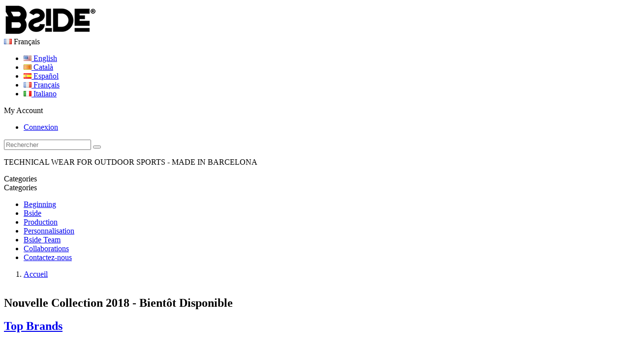

--- FILE ---
content_type: text/html; charset=utf-8
request_url: http://bside-sports.com/fr/
body_size: 7517
content:
<!doctype html>
<html lang="fr">

	<head>
		
			
  <meta charset="utf-8">


  <meta http-equiv="x-ua-compatible" content="ie=edge">



  <title>BSIDE® Sports</title>
  <meta name="description" content="Boutique propulsée par BSIDE Sports">
  <meta name="keywords" content="">
    


<meta name="viewport" content="width=device-width, initial-scale=1">



<link rel="icon" type="image/vnd.microsoft.icon" href="/img/favicon.ico?1517502517">
<link rel="shortcut icon" type="image/x-icon" href="/img/favicon.ico?1517502517">


<!-- Codezeel added -->
<link href="//fonts.googleapis.com/css?family=Lato:300,400,700,900" rel="stylesheet">


    <link rel="stylesheet" href="http://bside-sports.com/themes/SportLine/assets/css/theme.css" type="text/css" media="all">
  <link rel="stylesheet" href="http://bside-sports.com/themes/SportLine/assets/css/font-awesome.css" type="text/css" media="all">
  <link rel="stylesheet" href="http://bside-sports.com/js/jquery/ui/themes/base/minified/jquery-ui.min.css" type="text/css" media="all">
  <link rel="stylesheet" href="http://bside-sports.com/js/jquery/ui/themes/base/minified/jquery.ui.theme.min.css" type="text/css" media="all">
  <link rel="stylesheet" href="http://bside-sports.com/modules/cz_imageslider/views/css/flexslider.css" type="text/css" media="all">
  <link rel="stylesheet" href="http://bside-sports.com/themes/SportLine/assets/css/custom.css" type="text/css" media="all">




  

  <script type="text/javascript">
        var prestashop = {"cart":{"products":[],"totals":{"total":{"type":"total","label":"Total","amount":0,"value":"0,00\u00a0\u20ac"},"total_including_tax":{"type":"total","label":"Total TTC","amount":0,"value":"0,00\u00a0\u20ac"},"total_excluding_tax":{"type":"total","label":"Total HT :","amount":0,"value":"0,00\u00a0\u20ac"}},"subtotals":{"products":{"type":"products","label":"Sous-total","amount":0,"value":"0,00\u00a0\u20ac"},"discounts":null,"shipping":{"type":"shipping","label":"Livraison","amount":0,"value":"gratuit"},"tax":null},"products_count":0,"summary_string":"0 articles","labels":{"tax_short":"TTC","tax_long":"(TTC)"},"id_address_delivery":0,"id_address_invoice":0,"is_virtual":false,"vouchers":{"allowed":0,"added":[]},"discounts":[],"minimalPurchase":0,"minimalPurchaseRequired":""},"currency":{"name":"euro","iso_code":"EUR","iso_code_num":"978","sign":"\u20ac"},"customer":{"lastname":null,"firstname":null,"email":null,"last_passwd_gen":null,"birthday":null,"newsletter":null,"newsletter_date_add":null,"ip_registration_newsletter":null,"optin":null,"website":null,"company":null,"siret":null,"ape":null,"outstanding_allow_amount":0,"max_payment_days":0,"note":null,"is_guest":0,"id_shop":null,"id_shop_group":null,"id_default_group":1,"date_add":null,"date_upd":null,"reset_password_token":null,"reset_password_validity":null,"id":null,"is_logged":false,"gender":{"type":null,"name":null,"id":null},"risk":{"name":null,"color":null,"percent":null,"id":null},"addresses":[]},"language":{"name":"Fran\u00e7ais (French)","iso_code":"fr","locale":"fr-FR","language_code":"fr-fr","is_rtl":"0","date_format_lite":"d\/m\/Y","date_format_full":"d\/m\/Y H:i:s","id":9},"page":{"title":"","canonical":null,"meta":{"title":"BSIDE\u00ae Sports","description":"Boutique propuls\u00e9e par BSIDE Sports","keywords":"","robots":"index"},"page_name":"index","body_classes":{"lang-fr":true,"lang-rtl":false,"country-CAT":true,"currency-EUR":true,"layout-full-width":true,"page-index":true,"tax-display-enabled":true},"admin_notifications":[]},"shop":{"name":"BSIDE\u00ae Sports","email":"info@bside-sports.com","registration_number":"","long":false,"lat":false,"logo":"\/img\/my-shop-logo-1517501719.jpg","stores_icon":"\/img\/logo_stores.png","favicon":"\/img\/favicon.ico","favicon_update_time":"1517502517","address":{"formatted":"BSIDE\u00ae Sports<br>France","address1":"","address2":"","postcode":"","city":"","state":"Barcelona","country":"France"},"phone":"","fax":""},"urls":{"base_url":"http:\/\/bside-sports.com\/","current_url":"http:\/\/bside-sports.com\/fr\/","shop_domain_url":"http:\/\/bside-sports.com","img_ps_url":"http:\/\/bside-sports.com\/img\/","img_cat_url":"http:\/\/bside-sports.com\/img\/c\/","img_lang_url":"http:\/\/bside-sports.com\/img\/l\/","img_prod_url":"http:\/\/bside-sports.com\/img\/p\/","img_manu_url":"http:\/\/bside-sports.com\/img\/m\/","img_sup_url":"http:\/\/bside-sports.com\/img\/su\/","img_ship_url":"http:\/\/bside-sports.com\/img\/s\/","img_store_url":"http:\/\/bside-sports.com\/img\/st\/","img_col_url":"http:\/\/bside-sports.com\/img\/co\/","img_url":"http:\/\/bside-sports.com\/themes\/SportLine\/assets\/img\/","css_url":"http:\/\/bside-sports.com\/themes\/SportLine\/assets\/css\/","js_url":"http:\/\/bside-sports.com\/themes\/SportLine\/assets\/js\/","pic_url":"http:\/\/bside-sports.com\/upload\/","pages":{"address":"http:\/\/bside-sports.com\/fr\/adresse","addresses":"http:\/\/bside-sports.com\/fr\/adresses","authentication":"http:\/\/bside-sports.com\/fr\/connexion","cart":"http:\/\/bside-sports.com\/fr\/panier","category":"http:\/\/bside-sports.com\/fr\/index.php?controller=category","cms":"http:\/\/bside-sports.com\/fr\/index.php?controller=cms","contact":"http:\/\/bside-sports.com\/fr\/nous-contacter","discount":"http:\/\/bside-sports.com\/fr\/reduction","guest_tracking":"http:\/\/bside-sports.com\/fr\/suivi-commande-invite","history":"http:\/\/bside-sports.com\/fr\/historique-commandes","identity":"http:\/\/bside-sports.com\/fr\/identite","index":"http:\/\/bside-sports.com\/fr\/","my_account":"http:\/\/bside-sports.com\/fr\/mon-compte","order_confirmation":"http:\/\/bside-sports.com\/fr\/confirmation-commande","order_detail":"http:\/\/bside-sports.com\/fr\/index.php?controller=order-detail","order_follow":"http:\/\/bside-sports.com\/fr\/suivi-commande","order":"http:\/\/bside-sports.com\/fr\/commande","order_return":"http:\/\/bside-sports.com\/fr\/index.php?controller=order-return","order_slip":"http:\/\/bside-sports.com\/fr\/avoirs","pagenotfound":"http:\/\/bside-sports.com\/fr\/page-introuvable","password":"http:\/\/bside-sports.com\/fr\/recuperation-mot-de-passe","pdf_invoice":"http:\/\/bside-sports.com\/fr\/index.php?controller=pdf-invoice","pdf_order_return":"http:\/\/bside-sports.com\/fr\/index.php?controller=pdf-order-return","pdf_order_slip":"http:\/\/bside-sports.com\/fr\/index.php?controller=pdf-order-slip","prices_drop":"http:\/\/bside-sports.com\/fr\/promotions","product":"http:\/\/bside-sports.com\/fr\/index.php?controller=product","search":"http:\/\/bside-sports.com\/fr\/recherche","sitemap":"http:\/\/bside-sports.com\/fr\/plan du site","stores":"http:\/\/bside-sports.com\/fr\/magasins","supplier":"http:\/\/bside-sports.com\/fr\/fournisseur","register":"http:\/\/bside-sports.com\/fr\/connexion?create_account=1","order_login":"http:\/\/bside-sports.com\/fr\/commande?login=1"},"theme_assets":"\/themes\/SportLine\/assets\/","actions":{"logout":"http:\/\/bside-sports.com\/fr\/?mylogout="}},"configuration":{"display_taxes_label":true,"low_quantity_threshold":3,"is_b2b":false,"is_catalog":true,"show_prices":true,"opt_in":{"partner":true},"quantity_discount":{"type":"discount","label":"Remise"},"voucher_enabled":0,"return_enabled":0,"number_of_days_for_return":14},"field_required":[],"breadcrumb":{"links":[{"title":"Accueil","url":"http:\/\/bside-sports.com\/fr\/"}],"count":1},"link":{"protocol_link":"http:\/\/","protocol_content":"http:\/\/"},"time":1768638524,"static_token":"d9ca3d6d35ff00eda4c1e6dd16210d25","token":"e11daa63926da47716d6bdb162dd46cf"};
      </script>



  

<script type="text/javascript">
	(window.gaDevIds=window.gaDevIds||[]).push('d6YPbH');
	(function(i,s,o,g,r,a,m){i['GoogleAnalyticsObject']=r;i[r]=i[r]||function(){
	(i[r].q=i[r].q||[]).push(arguments)},i[r].l=1*new Date();a=s.createElement(o),
	m=s.getElementsByTagName(o)[0];a.async=1;a.src=g;m.parentNode.insertBefore(a,m)
	})(window,document,'script','https://www.google-analytics.com/analytics.js','ga');

            ga('create', 'UA-114100191-1', 'auto');
            
    ga('require', 'ec');
</script>





		
	</head>

	<body id="index" class="lang-fr country-cat currency-eur layout-full-width page-index tax-display-enabled">
	
		
		  
		

		<main id="page">
			<div class="page-container container">
			
							
	  		</div>
			
			<header id="header">
				
					
  <div class="header-banner">
    
  </div>



<div class="page-container container">
<nav class="header-nav">
	<div class="left-nav">
		
	</div>
	
	<div class="right-nav">
		
	</div>
</nav>
</div>



	<div class="header-top">
		<div class="page-container container">
		<div class="header_logo">
			<a href="http://bside-sports.com/">
			<img class="logo img-responsive" src="/img/my-shop-logo-1517501719.jpg" alt="BSIDE® Sports">
			</a>
		</div>
		



<div class="language-selector dropdown js-dropdown">
	<span class="expand-more" data-toggle="dropdown" aria-haspopup="true" aria-expanded="false" id="language-dropdown">
		<span><img class="lang-flag" src="http://bside-sports.com/img/l/9.jpg"/></span>
		<span class="language-title">Français</span>
		<span class="dropdown-arrow"></span>
	</span>
	<ul class="dropdown-menu" aria-labelledby="language-dropdown">
			<li >
			<a href="http://bside-sports.com/en/" class="dropdown-item"><img class="lang-flag" src="http://bside-sports.com/img/l/1.jpg"/> English</a>
		</li>
			<li >
			<a href="http://bside-sports.com/ca/" class="dropdown-item"><img class="lang-flag" src="http://bside-sports.com/img/l/2.jpg"/> Català</a>
		</li>
			<li >
			<a href="http://bside-sports.com/es/" class="dropdown-item"><img class="lang-flag" src="http://bside-sports.com/img/l/3.jpg"/> Español</a>
		</li>
			<li  class="current" >
			<a href="http://bside-sports.com/fr/" class="dropdown-item"><img class="lang-flag" src="http://bside-sports.com/img/l/9.jpg"/> Français</a>
		</li>
			<li >
			<a href="http://bside-sports.com/it/" class="dropdown-item"><img class="lang-flag" src="http://bside-sports.com/img/l/10.jpg"/> Italiano</a>
		</li>
		</ul>
</div>
  <div class="user-info dropdown js-dropdown">
  	<span class="user-info-title expand-more _gray-darker" data-toggle="dropdown"><span class="account_text">My Account</span></span>
    <ul class="dropdown-menu">
	      <li>
	  <a
        class="dropdown-item"
		href="http://bside-sports.com/fr/mon-compte"
        title="Identifiez-vous"
        rel="nofollow"
      >
        <span>Connexion</span>
      </a>
	  </li>
    	</ul>
  </div><!-- Block search module TOP -->
<div id="search_widget" class="col-lg-4 col-md-5 col-sm-12 search-widget" data-search-controller-url="//bside-sports.com/fr/recherche">
	<span class="search_button"></span>
	<div class="search_toggle">
		<form method="get" action="//bside-sports.com/fr/recherche">
			<input type="hidden" name="controller" value="search">
			<input type="text" name="s" value="" placeholder="Rechercher">
			<button type="submit">
			</button>
		</form>
	</div>
</div>
<!-- /Block search module TOP -->

<div id="czheadercmsblock" class="header-cms-block">  
	<p></p>
<p>TECHNICAL WEAR FOR OUTDOOR SPORTS - MADE IN BARCELONA</p>
</div>
					
		</div>
		


<div class="container menu-container">
	<div class="text-xs-left mobile hidden-lg-up mobile-menu">
	
		<div class="menu-icon">
			<div class="cat-title">Categories</div>		  
		</div>
	
		<div id="mobile_top_menu_wrapper" class="row hidden-lg-up">
			<div class="mobile-menu-inner">
				<div class="menu-icon">
					<div class="cat-title">Categories</div>		  
				</div>
				<div class="js-top-menu mobile" id="_mobile_top_menu"></div>
			</div>
		</div>
	</div>
</div>

 
<div class="menu col-lg-12 js-top-menu position-static hidden-md-down">
	<div class="container page-container menu-container" id="_desktop_top_menu">
		          <ul class="top-menu  container" id="top-menu" data-depth="0">
                    <li class="category" id="category-2">
                          <a
                class="dropdown-item"
                href="http://bside-sports.com/fr/" data-depth="0"
                              >
                                Beginning
              </a>
                          </li>
                    <li class="cms-page" id="cms-page-6">
                          <a
                class="dropdown-item"
                href="http://bside-sports.com/fr/content/6-bside" data-depth="0"
                              >
                                Bside
              </a>
                          </li>
                    <li class="cms-page" id="cms-page-7">
                          <a
                class="dropdown-item"
                href="http://bside-sports.com/fr/content/7-production" data-depth="0"
                              >
                                Production
              </a>
                          </li>
                    <li class="cms-page" id="cms-page-9">
                          <a
                class="dropdown-item"
                href="http://bside-sports.com/fr/content/9-personnalisation" data-depth="0"
                              >
                                Personnalisation
              </a>
                          </li>
                    <li class="cms-page" id="cms-page-11">
                          <a
                class="dropdown-item"
                href="http://bside-sports.com/fr/content/11-bside-team" data-depth="0"
                              >
                                Bside Team
              </a>
                          </li>
                    <li class="cms-page" id="cms-page-10">
                          <a
                class="dropdown-item"
                href="http://bside-sports.com/fr/content/10-collaborations" data-depth="0"
                              >
                                Collaborations
              </a>
                          </li>
                    <li class="link" id="lnk-contactez-nous">
                          <a
                class="dropdown-item"
                href="http://bside-sports.com/fr/nous-contacter" data-depth="0"
                              >
                                Contactez-nous
              </a>
                          </li>
              </ul>
    
	</div>
</div>
	</div>	

				
			</header>
	  		
			<div class="page-container container">
			
				
<aside id="notifications">
  <div class="container">
    
    
    
      </div>
</aside>
			
      		</div>
				
			<section id="wrapper">	
		  
			<div class="page-container container">
				
					<nav data-depth="1" class="breadcrumb">
  <ol itemscope itemtype="http://schema.org/BreadcrumbList">
          
      <li itemprop="itemListElement" itemscope itemtype="http://schema.org/ListItem">
        <a itemprop="item" href="http://bside-sports.com/fr/">
          <span itemprop="name">Accueil</span>
        </a>
        <meta itemprop="position" content="1">
      </li>
      
      </ol>
</nav>
				
				
				<div id="columns_inner">
					
	
					
  <div id="content-wrapper">
    
    

  <section id="main">

    
      
    

    
<section id="content" class="page-home">
	 
	
	
	<div class="flexslider" data-interval="4000" data-pause="true">
		<div class="loadingdiv spinner"></div>
		<ul class="slides">
							<li class="slide">
					<a href="http://bside-sports.com/fr/" title="">
						<img src="http://bside-sports.com/modules/cz_imageslider/views/img/cc6a09403d3b539fe2644629f9b7850102e33fd7_Montblanc.jpg" alt="" title="" />
					</a>				
				</li>
							<li class="slide">
					<a href="http://bside-sports.com/fr/" title="">
						<img src="http://bside-sports.com/modules/cz_imageslider/views/img/f5aa4e8c44b3686419e87f763000509c0c31508e_Parapent.png" alt="" title="" />
					</a>				
				</li>
							<li class="slide">
					<a href="http://bside-sports.com/fr/" title="">
						<img src="http://bside-sports.com/modules/cz_imageslider/views/img/2b6728501697eed28e8986c79e75ac217c3392de_Marató.png" alt="" title="" />
					</a>				
				</li>
							<li class="slide">
					<a href="http://bside-sports.com/fr/" title="">
						<img src="http://bside-sports.com/modules/cz_imageslider/views/img/5ec4671ebce73474610638139efdca367315d034_Zermatt.png" alt="" title="" />
					</a>				
				</li>
					</ul>
	</div>


	
	<section class="cz-hometabcontent">
		
		<h2 class="h1 products-section-title text-uppercase">Nouvelle Collection 2018 - Bientôt Disponible</h2>
		
		
	</section>
	
	
	  
		

<section class="brands">
	<h2 class="h1 products-section-title text-uppercase">
		<a href="http://bside-sports.com/fr/brands" title="Top Brands">			Top Brands
		</a>	</h2>
  
	<div class="products">
    	     
			 <!-- Define Number of product for SLIDER -->
				
							<div class="customNavigation">
					<a class="btn prev brand_prev">&nbsp;</a>
					<a class="btn next brand_next">&nbsp;</a>
				</div>
				
				<ul id="brand-carousel" class="cz-carousel product_list">
				 
							<li class="item">
					<div class="brand-image">
					<a href="http://bside-sports.com/fr/2_coolmax" title="Coolmax">
						<img src="http://bside-sports.com/img/m/2.jpg" alt="Coolmax" />
					</a>
					</div>
									</li>
							<li class="item">
					<div class="brand-image">
					<a href="http://bside-sports.com/fr/8_dryarn" title="Dryarn">
						<img src="http://bside-sports.com/img/m/8.jpg" alt="Dryarn" />
					</a>
					</div>
									</li>
							<li class="item">
					<div class="brand-image">
					<a href="http://bside-sports.com/fr/5_event" title="eVent">
						<img src="http://bside-sports.com/img/m/5.jpg" alt="eVent" />
					</a>
					</div>
									</li>
							<li class="item">
					<div class="brand-image">
					<a href="http://bside-sports.com/fr/6_lycra" title="Lycra">
						<img src="http://bside-sports.com/img/m/6.jpg" alt="Lycra" />
					</a>
					</div>
									</li>
							<li class="item">
					<div class="brand-image">
					<a href="http://bside-sports.com/fr/9_merino" title="Merino">
						<img src="http://bside-sports.com/img/m/9.jpg" alt="Merino" />
					</a>
					</div>
									</li>
							<li class="item">
					<div class="brand-image">
					<a href="http://bside-sports.com/fr/4_primaloft" title="Primaloft">
						<img src="http://bside-sports.com/img/m/4.jpg" alt="Primaloft" />
					</a>
					</div>
									</li>
							<li class="item">
					<div class="brand-image">
					<a href="http://bside-sports.com/fr/3_thermolite" title="Thermolite">
						<img src="http://bside-sports.com/img/m/3.jpg" alt="Thermolite" />
					</a>
					</div>
									</li>
							<li class="item">
					<div class="brand-image">
					<a href="http://bside-sports.com/fr/7_xla" title="XLA">
						<img src="http://bside-sports.com/img/m/7.jpg" alt="XLA" />
					</a>
					</div>
									</li>
				 		
			</ul>
			</div>
</section>

	  
	
	
</section>


    
      <footer class="page-footer">
        
          <!-- Footer content -->
        
      </footer>
    

  </section>


    
  </div>

	
					
				</div>
			</div>

			</section>

			<footer id="footer">
				
						

	<div class="footer-before">
		<div class="page-container container">
			
			  
<div class="block_newsletter">
  <div class="row">
    <h4 class="sub_heading title"><span class="news1">Recevez nos offres spéciales</span></h4>
    <div class="block_content">
      <form action="http://bside-sports.com/fr/#footer" method="post">
          <div class="newsletter-form">
            <input
              class="btn btn-primary pull-xs-right hidden-xs-down"
              name="submitNewsletter"
              type="submit"
              value="S’abonner"
            >
            <input
              class="btn btn-primary pull-xs-right hidden-sm-up"
              name="submitNewsletter"
              type="submit"
              value="ok"
            >
            <div class="input-wrapper">
              <input
                name="email"
                type="text"
                value=""
                placeholder="Votre adresse e-mail"
              >
            </div>
            <input type="hidden" name="action" value="0">
            <div class="clearfix"></div>
          </div>
          <div class="newsletter-message">
                              <p>Vous pouvez vous désinscrire à tout moment. Vous trouverez pour cela nos informations de contact dans les conditions d&#039;utilisation du site.</p>
                        </div>
		        </form>
    </div>
  </div>
</div>

			
		</div>
	</div>
	<div class="page-container container footer-bottom">
		<div class="footer-container">
			<div class="row footer">
			  
				
<div id="czfootercmsblock" class="footer-cms-block col-md-4 links block">  
	<div id="footerlogo">
		 
	</div>
</div>
<div class="col-md-4 links block">
      <h3 class="h3 hidden-md-down">Notre société</h3>
            <div class="title h3 block_title hidden-lg-up" data-target="#footer_sub_menu_99951" data-toggle="collapse">
        <span class="">Notre société</span>
        <span class="pull-xs-right">
          <span class="navbar-toggler collapse-icons">
            <i class="fa-icon add"></i>
            <i class="fa-icon remove"></i>
          </span>
        </span>
      </div>
      <ul id="footer_sub_menu_99951" class="collapse block_content">
                  <li>
            <a
                id="link-cms-page-6-2"
                class="cms-page-link"
                href="http://bside-sports.com/fr/content/6-bside"
                title="">
              Bside
            </a>
          </li>
                  <li>
            <a
                id="link-cms-page-7-2"
                class="cms-page-link"
                href="http://bside-sports.com/fr/content/7-production"
                title="">
              Production
            </a>
          </li>
                  <li>
            <a
                id="link-cms-page-9-2"
                class="cms-page-link"
                href="http://bside-sports.com/fr/content/9-personnalisation"
                title="">
              Personnalisation
            </a>
          </li>
              </ul>
</div>
<div class="col-md-4 links block">
      <h3 class="h3 hidden-md-down">SITEMAP</h3>
            <div class="title h3 block_title hidden-lg-up" data-target="#footer_sub_menu_93502" data-toggle="collapse">
        <span class="">SITEMAP</span>
        <span class="pull-xs-right">
          <span class="navbar-toggler collapse-icons">
            <i class="fa-icon add"></i>
            <i class="fa-icon remove"></i>
          </span>
        </span>
      </div>
      <ul id="footer_sub_menu_93502" class="collapse block_content">
                  <li>
            <a
                id="link-static-page-contact-5"
                class="cms-page-link"
                href="http://bside-sports.com/fr/nous-contacter"
                title="Contact us">
              Contactez-nous
            </a>
          </li>
                  <li>
            <a
                id="link-static-page-sitemap-5"
                class="cms-page-link"
                href="http://bside-sports.com/fr/plan du site"
                title="Vous êtes perdu ? Trouvez ce que vous cherchez">
              sitemap
            </a>
          </li>
                  <li>
            <a
                id="link-static-page-authentication-5"
                class="cms-page-link"
                href="http://bside-sports.com/fr/connexion"
                title="">
              Identifiant
            </a>
          </li>
              </ul>
</div>

<div class="block-contact col-md-4 links wrapper">
  
   		<h3 class="text-uppercase block-contact-title hidden-sm-down"><a href="http://bside-sports.com/fr/magasins">Informations</a></h3>
      
		<div class="title clearfix hidden-md-up" data-target="#block-contact_list" data-toggle="collapse">
		  <span class="h3">Informations</span>
		  <span class="pull-xs-right">
			  <span class="navbar-toggler collapse-icons">
				<i class="fa-icon add"></i>
				<i class="fa-icon remove"></i>
			  </span>
		  </span>
		</div>
	  
	  <ul id="block-contact_list" class="collapse">
	  <li>
	  	<i class="fa fa-map-marker"></i>
	  	<span>BSIDE® Sports<br />France</span>
      </li>
	                      <li>
		<i class="fa fa-envelope-o"></i>
        
        <span>info@bside-sports.com</span>
		</li>
      	  </ul>
  
</div>

  <div class="block-social">
    <ul>
              <li class="facebook"><a href="https://www.facebook.com/Bside-Sports-416712238471650/" target="_blank"><span>Facebook</span></a></li>
              <li class="instagram"><a href="https://www.instagram.com/bside_sports/" target="_blank"><span>Instagram</span></a></li>
          </ul>
  </div>


				<script type="text/javascript">
					ga('send', 'pageview');
				</script>
			  
			</div>      
		</div>
	</div>
	
	<div class="footer-after">
		<div class="container">
			
				
			
			
			<div class="copyright">
			  
				  <a class="_blank" href="http://www.prestashop.com" target="_blank">
			© 2026 - Logiciel e-commerce par PrestaShop™
				  </a>
			  
			</div>
		</div>
	</div>

<a class="top_button" href="#" style="">&nbsp;</a>
				
			</footer>
		
		</main>

		
			  <script type="text/javascript" src="http://bside-sports.com/themes/core.js" ></script>
  <script type="text/javascript" src="http://bside-sports.com/themes/SportLine/assets/js/theme.js" ></script>
  <script type="text/javascript" src="http://bside-sports.com/modules/ps_googleanalytics/views/js/GoogleAnalyticActionLib.js" ></script>
  <script type="text/javascript" src="http://bside-sports.com/js/jquery/ui/jquery-ui.min.js" ></script>
  <script type="text/javascript" src="http://bside-sports.com/modules/ps_searchbar/ps_searchbar.js" ></script>
  <script type="text/javascript" src="http://bside-sports.com/modules/cz_imageslider/views/js/jquery.flexslider-min.js" ></script>
  <script type="text/javascript" src="http://bside-sports.com/themes/SportLine/assets/js/owl.carousel.js" ></script>
  <script type="text/javascript" src="http://bside-sports.com/themes/SportLine/assets/js/totalstorage.js" ></script>
  <script type="text/javascript" src="http://bside-sports.com/themes/SportLine/assets/js/custom.js" ></script>


		

		
		  
		
	
	</body>
</html>

--- FILE ---
content_type: text/css
request_url: http://bside-sports.com/modules/cz_imageslider/views/css/flexslider.css
body_size: 6954
content:
/*
 * jQuery FlexSlider v2.6.3
 * http://www.woothemes.com/flexslider/
 *
 * Copyright 2012 WooThemes
 * Free to use under the GPLv2 and later license.
 * http://www.gnu.org/licenses/gpl-2.0.html
 *
 * Contributing author: Tyler Smith (@mbmufffin)
 *
 */

/* ====================================================================================================================
 * RESETS
 * ====================================================================================================================*/
.flex-container a:hover,
.flex-slider a:hover {
  outline: none;
}
.slides,
.slides > li,
.flex-control-nav,
.flex-direction-nav {
  margin: 0;
  padding: 0;
  list-style: none;
}
.flex-pauseplay span {
  text-transform: capitalize;
}
/* ====================================================================================================================
 * BASE STYLES
 * ====================================================================================================================*/
.flexslider {
  margin: 0;
  padding: 0;
}
.flexslider .slides li {
  display: none;
  -webkit-backface-visibility: hidden;
  position: relative;
  overflow: hidden;
  text-align: center;
}
.flexslider .slides img {
  width: 100%;
  display: block;
}
.flexslider .slides:after {
  content: "\0020";
  display: block;
  clear: both;
  visibility: hidden;
  line-height: 0;
  height: 0;
}
html[xmlns] .flexslider .slides {
  display: block;
}
* html .flexslider .slides {
  height: 1%;
}
.no-js .flexslider .slides > li:first-child {
  display: block;
}
/* ====================================================================================================================
 * DEFAULT THEME
 * ====================================================================================================================*/
.flexslider {
	margin: 0;
	position: relative;
	zoom: 1;
	overflow: hidden;
}
 
.flexslider .slides {
  zoom: 1;
}
.flexslider .slides img {
  height: auto;
  -moz-user-select: none;
}
.flex-viewport {
  max-height: 2000px;
  -webkit-transition: all 1s ease;
  -moz-transition: all 1s ease;
  -ms-transition: all 1s ease;
  -o-transition: all 1s ease;
  transition: all 1s ease;
}
.loading .flex-viewport {
  max-height: 300px;
}
.carousel li {
  margin-right: 5px;
}
.flex-direction-nav {
  *height: 0;
}
.flex-direction-nav a {
	text-decoration: none;
	display: block;
	margin: -25px 0 0;
	position: absolute;
	top: 50%;
	z-index: 10;
	overflow: hidden;
	opacity: 0;
	cursor: pointer;
	background: #000;
	color: #fff;
	-webkit-transition: all 0.3s ease-in-out;
	-moz-transition: all 0.3s ease-in-out;
	-ms-transition: all 0.3s ease-in-out;
	-o-transition: all 0.3s ease-in-out;
	transition: all 0.3s ease-in-out;
	font-size: 0px;
	line-height: 1;
	height: 50px;
	width: 30px;
    line-height: 47px;
    padding: 0 10px;
}
.flex-direction-nav a:before {
  font-family: "FontAwesome";
  font-size: 26px;
  display: inline-block;
  color: #FFF;
  font-weight: 300;
}
.flex-direction-nav a.flex-prev:before {
  content: '\f104';
}
.flex-direction-nav a.flex-next:before {
  content: '\f105';
}
.flex-direction-nav .flex-prev {
	left: -30px;
}
.flex-direction-nav .flex-next {
	right: -30px;
	text-align: right;
}
.flexslider:hover .flex-direction-nav .flex-prev {
	left: 0px;
	opacity: 1;
}
.flexslider:hover .flex-direction-nav .flex-next {
	right: 0px;
	opacity: 1;
}
.flexslider .flex-direction-nav a:hover {
	background-color: #fc3b3c;
}
.flexslider .flex-direction-nav a:hover:before {
	color: #FFF;
}
.flex-direction-nav .flex-disabled {
	opacity: 0!important;
	filter: alpha(opacity=0);
	cursor: default;
	z-index: -1;
}.flex-pauseplay a {
	display: block;
	width: 20px;
	height: 20px;
	position: absolute;
	bottom: 5px;
	left: 10px;
	opacity: 0.8;
	z-index: 10;
	overflow: hidden;
	cursor: pointer;
	color: #fc3b3c;
}
.flex-pauseplay a:before {
  font-family: "Material Icons";
  font-size: 20px;
  display: inline-block;
  content: '\E039';
}
.flex-pauseplay a:hover {
  opacity: 1;
}
.flex-pauseplay a.flex-play:before {
  content: '\E036';
}
.flex-control-nav {
	width: 100%;
	position: absolute;
	margin: 0;
	display: none;
	bottom: 5px;
	text-align: center;
	z-index: 9;
	-webkit-transition: all 500ms ease;
    -moz-transition: all 500ms ease;
    -o-transition: all 500ms ease;
    transition: all 500ms ease;
}
.flex-control-nav li {
	margin: 0 4px;
	display: inline-block;
	zoom: 1;
	*display: inline;
}
.flex-control-paging li a {
	width: 10px;
	height: 10px;
	display: block;
	background: #000;
	-webkit-border-radius: 50%;
	-moz-border-radius: 50%;
	-ms-border-radius: 50%;
	-o-border-radius: 50%;
	border-radius: 50%;
	cursor: pointer;
	text-indent: -9999px;
	-webkit-transition: transform 0.3s cubic-bezier(0.7, -0.2, 0.3, 2.5), color 0.15s ease-out;
	-moz-transition: transform 0.3s cubic-bezier(0.7, -0.2, 0.3, 2.5), color 0.15s ease-out;
	-o-transition: transform 0.3s cubic-bezier(0.7, -0.2, 0.3, 2.5), color 0.15s ease-out;
	transition: transform 0.3s cubic-bezier(0.7, -0.2, 0.3, 2.5), color 0.15s ease-out;
}
.flex-control-paging li a:hover,
.flex-control-paging li a.flex-active {
	background: #fc3b3c;
    transform: scale(1.35);
}
.flex-control-paging li a.flex-active {
	cursor: default;
}
.flex-control-thumbs {
	margin: 5px 0 0;
	position: static;
	overflow: hidden;
}
.flex-control-thumbs li {
	width: 25%;
	float: left;
	margin: 0;
}
.flex-control-thumbs img {
	width: 100%;
	height: auto;
	display: block;
	opacity: .7;
	cursor: pointer;
	-moz-user-select: none;
	-webkit-transition: all 1s ease;
	-moz-transition: all 1s ease;
	-ms-transition: all 1s ease;
	-o-transition: all 1s ease;
	transition: all 1s ease;
}
.flex-control-thumbs img:hover {
  opacity: 1;
}
.flex-control-thumbs .flex-active {
  opacity: 1;
  cursor: default;
}
/* ====================================================================================================================
 * RESPONSIVE
 * ====================================================================================================================*/
@media screen and (max-width: 991px) {
	.flex-direction-nav .flex-prev {
		opacity: 1;
		left: 0px;
	}
	.flex-direction-nav .flex-next {
		opacity: 1;
		right: 0px;
	}
}
@media screen and (max-width: 650px) {
	.flexslider{
		width: 100%;
		float: none;
	}
}
@media (min-width: 480px) {
	.flexslider:hover .flex-control-nav {
		display: block;
		-webkit-transition: all 500ms ease;
		-moz-transition: all 500ms ease;
		-o-transition: all 500ms ease;
		transition: all 500ms ease;
	}
}

@media (max-width: 480px) {
	.flex-direction-nav{  }
	.flex-direction-nav .flex-prev,
	.flex-direction-nav .flex-next{ display: none; }
}

--- FILE ---
content_type: text/plain
request_url: https://www.google-analytics.com/j/collect?v=1&_v=j102&a=1379195662&t=pageview&_s=1&dl=http%3A%2F%2Fbside-sports.com%2Ffr%2F&ul=en-us%40posix&dt=BSIDE%C2%AE%20Sports&sr=1280x720&vp=1280x720&_u=aGBAAEIJAAAAACAMI~&jid=121866963&gjid=403612059&cid=1708596449.1768638525&tid=UA-114100191-1&_gid=812465372.1768638525&_r=1&_slc=1&did=d6YPbH&z=393432547
body_size: -451
content:
2,cG-Z3EC0SGGXR